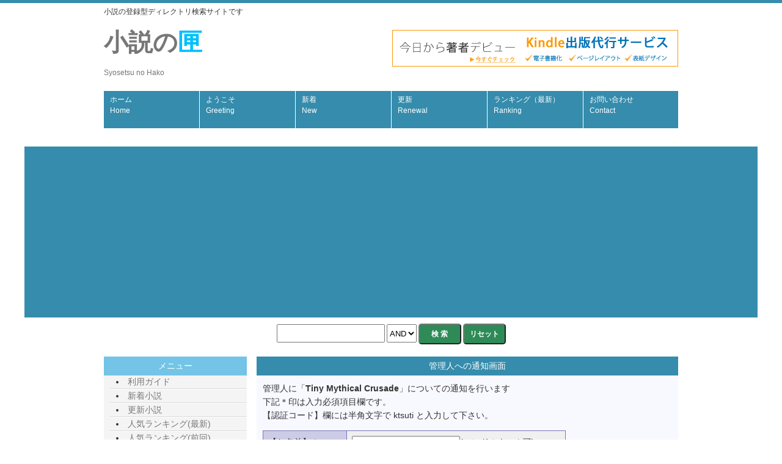

--- FILE ---
content_type: text/html
request_url: https://snohako.com/ys4/regist_ys.cgi?mode=no_link&id=2258&pre=on&title=Tiny%20Mythical%20Crusade
body_size: 5027
content:
<!DOCTYPE html>
<html dir="ltr" lang="ja">
<head>
<meta charset="Shift_JIS">
<meta name="viewport" content="width=device-width, user-scalable=yes, maximum-scale=1.0, minimum-scale=1.0">
<META name="description" content="オンライン小説の登録、検索、ランキングサイトです。作品の登録お待ちしています。">
<META name="keywords" content="オンライン小説,ネット小説,検索サイト,登録,サーチエンジン,ランキング,広告募集,紹介,無料,かごめ">
<title>小説の検索</title>
<link rel="stylesheet" href="../style.css" type="text/css" media="screen">
<!--[if lt IE 9]>
<script src="../js/html5.js"></script>
<script src="../js/css3-mediaqueries.js"></script>
<![endif]-->
<script data-ad-client="ca-pub-0158932470401486" async src="https://pagead2.googlesyndication.com/pagead/js/adsbygoogle.js"></script>
</head>
<body>
<a name=top></a>
<!-- ヘッダー -->
<div id="header">
	<div class="inner">
  
  	<h1>小説の登録型ディレクトリ検索サイトです</h1>

		<!-- ロゴ -->
		<div class="logo">
		<a href="../index.html">小説の<font color="#00bfff">匣</font><br><span>Syosetsu no Hako</span></a>
		</div>
		<!-- / ロゴ -->
    
    <!-- 電話番号+受付時間 -->
		<div class="info">
		
		<script type="text/javascript" src="https://www.infotop.jp/click.js"></script>
<a href="https://e-books-publishing.jp/lp/03-2" onClick="return clickCount(267678, 58286);"><img src="https://www.infotop.jp/img/banner2_58286.png" border="0" /></a>
    </div>
		<!-- / 電話番号+受付時間 -->


  <!-- トップナビゲーション -->
  	<ul id="topnav">
		<li><a href="../index.html">ホーム<br><span>Home</span></a></li>
		<li><a href="../htmlpage/yokoso.html">ようこそ<br><span>Greeting</span></a></li>
<li><a href='../ys4/yomi.cgi?mode=new'>新着<br><span>New</span></a></li><li><a href='../ys4/yomi.cgi?mode=renew'>更新<br><span>Renewal</span></a></li><li><a href='../ys4/rank.cgi?mode=rank'>ランキング（最新）<br><span>Ranking</span></a></li>		<li><a href="../htmlpage/toiawase.html">お問い合わせ<br><span>Contact</span></a></li>
	</ul>
	<!-- トップナビゲーション -->
</div>
<!-- / ヘッダー -->

<!-- メイン画像 -->
<div id="mainBanner" class="subImg">
	<div class="inner">
<center>
	<FORM action="../ys4/search.cgi" method="get" target="" name="form1">
	<input type="hidden" name="engine" value="pre" />
	<INPUT name="mode" value="search" type="hidden">
	<INPUT name="page" value="1" type="hidden">
	<INPUT name="sort" value="mark" type="hidden">
	<INPUT type="text" name="word" size="20"  class="mysize"> 
	<SELECT name="method"  class="ssize">
        	<OPTION value="and" selected="selected" >AND</OPTION>
        	<OPTION value="or">OR </OPTION>
      	</SELECT> 
	<INPUT id="mybutton" type="submit" value=" 検 索 " > 
	<INPUT id="mybutton" type="reset" value="リセット" > 
	</FORM>
</center>
	</div>
</div>
<!-- / メイン画像 -->


<div id="wrapper">
    
<!-- コンテンツ -->
<section id="main">
<section class="content">
	<h3 class="heading">管理人への通知画面</h3>
	<article  id="container">
	<p>管理人に「<b>Tiny Mythical Crusade</b>」についての通知を行います<br>
下記＊印は入力必須項目欄です。<br>
【認証コード】欄には半角文字で ktsuti と入力して下さい。

<form action="regist_ys.cgi" method=post target="">
  <input type=hidden name=mode value="no_link">
  <input type=hidden name=id value="2258">
  <input type=hidden name=pre value="">
  <input type=hidden name=ref value="">
  <input type=hidden name=title value="Tiny Mythical Crusade">
	<table class="form">
	<tbody>
	<tr>
	<th width='120'>【お名前】＊</ht>
	<td><input type=text name=c_name>(ハンドルネーム可)</td>
	</tr>
	<tr>
	<th>【E-Mail】</th>
	<td><input type=text name=c_email></td>
	</tr>
	<tr>
	<th>【通知種別】＊<br>（複数選択可）</th>
	<td>
		<input type=checkbox name=type_no_link value="1">リンク切れ<br>
		<input type=checkbox name=type_move value="2">ホームページ移転<br>
		<input type=checkbox name=type_bana_no_link value="3">バナーリンク切れ<br>
		<input type=checkbox name=type_ill value="4">規約違反[<a href="https://snohako.com/ys4/regist_ys.cgi?mode=new">規約はこちら</a>]<br>
		<input type=checkbox name=type_other value="5">その他(コメント欄にもご記入ください)
	</td>
	</tr>
	<tr>
	<th>【コメント】</th>
	<td>
		<textarea name=com cols=40 rows=4></textarea><br>
	</td>
	</tr>
	<tr>
	<th>【認証コード】＊</th>
	<td><input type=text name=code></td>
	</tr>
	</tbody>
	</table>

</ul>
<br>
<input type="button" value="前に戻る" onclick="history.back()" class="button" />
&nbsp;&nbsp;
  <input type=submit value="通知する">
</form>

</p>
	</article>
</section>
    
</section>
	<!-- / コンテンツ -->

	<aside id="sub">
	
    <section class="grid">
    				<h3>メニュー</h3>
			<ul>
				<li><A href="../htmlpage/rguide.html">利用ガイド</A></a></li>
				<li><A href="./yomi.cgi?mode=new">新着小説</A></a></li>
				<li><A href="./yomi.cgi?mode=renew">更新小説</A></li>
				<li><A href="./rank.cgi?mode=rank">人気ランキング(最新)</A></li>
				<li><A href="./rank.cgi?mode=rank_bf">人気ランキング(前回)</A></li>
				<li><A href="./rank.cgi?mode=rank_rui">人気ランキング(累計)</A></a></li>
				<li><A href="./yomi.cgi?mode=m1">おすすめ小説</A></li>
				<li><A href="../htmlpage/rireki.html">更新履歴</A></li>
				<li><A href="../htmlpage/profile.html">管理人です</A></A></li>
				<li><A href="../htmlpage/toiawase.html">お問い合わせ</A></li>
			</ul>

<h3>カテゴリ－</h3>

<h4><a href="../ys4/yomi.cgi?mode=kt&amp;kt=01"><b>現代・社会</b></a></h4>
<ul class="clist">
<li><a href="../ys4/yomi.cgi?mode=kt&amp;kt=01_01">社会派</a>, </li>
<li><a href="../ys4/yomi.cgi?mode=kt&amp;kt=01_02">ホームドラマ</a>, </li>
<li><a href="../ys4/yomi.cgi?mode=kt&amp;kt=01_03">青春</a>, </li>
<li><a href="../ys4/yomi.cgi?mode=kt&amp;kt=01_04">企業</a>, </li>
<li><a href="../ys4/yomi.cgi?mode=kt&amp;kt=01_05">金融</a>, </li>
<li><a href="../ys4/yomi.cgi?mode=kt&amp;kt=01_06">犯罪</a>, </li>
<li><a href="../ys4/yomi.cgi?mode=kt&amp;kt=01_07">戦争</a>, </li>
<li><a href="../ys4/yomi.cgi?mode=kt&amp;kt=01">...</a></li>
</ul>

<h4><a href="../ys4/yomi.cgi?mode=kt&amp;kt=02"><b>推理・ミステリー</b></a></h4>
<ul class="clist">
<li><a href="../ys4/yomi.cgi?mode=kt&amp;kt=02_01">ミステリー</a>, </li>
<li><a href="../ys4/yomi.cgi?mode=kt&amp;kt=02_02">サスペンス</a>, </li>
<li><a href="../ys4/yomi.cgi?mode=kt&amp;kt=02_03">推理</a>, </li>
<li><a href="../ys4/yomi.cgi?mode=kt&amp;kt=02_04">探偵</a>, </li>
<li><a href="../ys4/yomi.cgi?mode=kt&amp;kt=02_05">刑事</a>, </li>
<li><a href="../ys4/yomi.cgi?mode=kt&amp;kt=02_06">ハードボイルド</a>, </li>
<li><a href="../ys4/yomi.cgi?mode=kt&amp;kt=02">...</a></li>
</ul>

<h4><a href="../ys4/yomi.cgi?mode=kt&amp;kt=03"><b>恋愛</b></a></h4>
<ul class="clist">
<li><a href="../ys4/yomi.cgi?mode=kt&amp;kt=03_01">現代</a>, </li>
<li><a href="../ys4/yomi.cgi?mode=kt&amp;kt=03_02">学園</a>, </li>
<li><a href="../ys4/yomi.cgi?mode=kt&amp;kt=03_03">ラブコメ</a>, </li>
<li><a href="../ys4/yomi.cgi?mode=kt&amp;kt=03_04">ボーイズラブ</a>, </li>
<li><a href="../ys4/yomi.cgi?mode=kt&amp;kt=03_05">ガールズラブ</a>, </li>
<li><a href="../ys4/yomi.cgi?mode=kt&amp;kt=03_06">純愛</a>, </li>
<li><a href="../ys4/yomi.cgi?mode=kt&amp;kt=03_07">ラブロマンス</a>, </li>
<li><a href="../ys4/yomi.cgi?mode=kt&amp;kt=03">...</a></li>
</ul>


<h4><a href="../ys4/yomi.cgi?mode=kt&amp;kt=04"><b>ＳＦ</b></a></h4>
<ul class="clist">
<li><a href="../ys4/yomi.cgi?mode=kt&amp;kt=04_01">現代・近未来</a>, </li>
<li><a href="../ys4/yomi.cgi?mode=kt&amp;kt=04_02">未来</a>, </li>
<li><a href="../ys4/yomi.cgi?mode=kt&amp;kt=04_03">宇宙</a>, </li>
<li><a href="../ys4/yomi.cgi?mode=kt&amp;kt=04_04">スペースオペラ</a>, </li>
<li><a href="../ys4/yomi.cgi?mode=kt&amp;kt=04_05">超迫ﾍ</a>, </li>
<li><a href="../ys4/yomi.cgi?mode=kt&amp;kt=04_06">サイバーネット</a>, </li>
<li><a href="../ys4/yomi.cgi?mode=kt&amp;kt=04_07">戦記</a>, </li>
<li><a href="../ys4/yomi.cgi?mode=kt&amp;kt=04_08">ホラー</a>, </li>
<li><a href="../ys4/yomi.cgi?mode=kt&amp;kt=04">...</a></li>
</ul>

<h4><a href="../ys4/yomi.cgi?mode=kt&amp;kt=05"><b>ファンタジー</b></a></h4>
<ul class="clist">
<li><a href="../ys4/yomi.cgi?mode=kt&amp;kt=05_01">異世界</a>, </li>
<li><a href="../ys4/yomi.cgi?mode=kt&amp;kt=05_02">現代</a>, </li>
<li><a href="../ys4/yomi.cgi?mode=kt&amp;kt=05_03">歴史</a>, </li>
<li><a href="../ys4/yomi.cgi?mode=kt&amp;kt=05_04">恋愛</a>, </li>
<li><a href="../ys4/yomi.cgi?mode=kt&amp;kt=05_05">冒険</a>, </li>
<li><a href="../ys4/yomi.cgi?mode=kt&amp;kt=05_06">神話</a>, </li>
<li><a href="../ys4/yomi.cgi?mode=kt&amp;kt=05_07">戦記</a>, </li>
<li><a href="../ys4/yomi.cgi?mode=kt&amp;kt=05_08">哲学ファンタジー</a>, </li>
<li><a href="../ys4/yomi.cgi?mode=kt&amp;kt=05_09">古代</a>, </li>
<li><a href="../ys4/yomi.cgi?mode=kt&amp;kt=05_10">和風</a>, </li>
<li><a href="../ys4/yomi.cgi?mode=kt&amp;kt=05_11">洋風</a>, </li>
<li><a href="../ys4/yomi.cgi?mode=kt&amp;kt=05_12">中華風</a>, </li>
<li><a href="../ys4/yomi.cgi?mode=kt&amp;kt=05">...</a></li>
</ul>

<h4><a href="../ys4/yomi.cgi?mode=kt&amp;kt=06"><b>エンターテイメント</b></a></h4>
<ul class="clist">
<li><a href="../ys4/yomi.cgi?mode=kt&amp;kt=06_01">スポーツ</a>, </li>
<li><a href="../ys4/yomi.cgi?mode=kt&amp;kt=06_02">音楽</a>, </li>
<li><a href="../ys4/yomi.cgi?mode=kt&amp;kt=06_03">アニメ</a>, </li>
<li><a href="../ys4/yomi.cgi?mode=kt&amp;kt=06_04">芸�</a>, </li>
<li><a href="../ys4/yomi.cgi?mode=kt&amp;kt=06_05">ギャンブル</a>, </li>
<li><a href="../ys4/yomi.cgi?mode=kt&amp;kt=06_06">犯罪</a>, </li>
<li><a href="../ys4/yomi.cgi?mode=kt&amp;kt=06_07">パロディー</a>, </li>
<li><a href="../ys4/yomi.cgi?mode=kt&amp;kt=06">...</a></li>
</ul>

<h4><a href="../ys4/yomi.cgi?mode=kt&amp;kt=07"><b>ホラー</b></a></h4>
<ul class="clist">
<li><a href="../ys4/yomi.cgi?mode=kt&amp;kt=07_01">ホラー</a>, </li>
<li><a href="../ys4/yomi.cgi?mode=kt&amp;kt=07_02">怪談</a>, </li>
<li><a href="../ys4/yomi.cgi?mode=kt&amp;kt=07_03">オカルト</a>, </li>
<li><a href="../ys4/yomi.cgi?mode=kt&amp;kt=07_04">クトゥルフ</a>, </li>
<li><a href="../ys4/yomi.cgi?mode=kt&amp;kt=07">...</a></li>
</ul>


<h4><a href="../ys4/yomi.cgi?mode=kt&amp;kt=08"><b>歴史・時代</b></a></h4>
<ul class="clist">
<li><a href="../ys4/yomi.cgi?mode=kt&amp;kt=08_01">歴史</a>, </li>
<li><a href="../ys4/yomi.cgi?mode=kt&amp;kt=08_02">時代</a>, </li>
<li><a href="../ys4/yomi.cgi?mode=kt&amp;kt=08_03">伝奇</a>, </li>
<li><a href="../ys4/yomi.cgi?mode=kt&amp;kt=08_04">仮想</a>, </li>
<li><a href="../ys4/yomi.cgi?mode=kt&amp;kt=08_05">伝説</a>, </li>
<li><a href="../ys4/yomi.cgi?mode=kt&amp;kt=08_06">戦争</a>, </li>
<li><a href="../ys4/yomi.cgi?mode=kt&amp;kt=08">...</a></li>
</ul>

<h4><a href="../ys4/yomi.cgi?mode=kt&amp;kt=09"><b>コメディー</b></a></h4>
<ul class="clist">
<li><a href="../ys4/yomi.cgi?mode=kt&amp;kt=09_01">恋愛</a>, </li>
<li><a href="../ys4/yomi.cgi?mode=kt&amp;kt=09_02">学園</a>, </li>
<li><a href="../ys4/yomi.cgi?mode=kt&amp;kt=09_03">家族</a>, </li>
<li><a href="../ys4/yomi.cgi?mode=kt&amp;kt=09_04">ブラック</a>, </li>
<li><a href="../ys4/yomi.cgi?mode=kt&amp;kt=09_05">犯罪</a>, </li>
<li><a href="../ys4/yomi.cgi?mode=kt&amp;kt=09_06">日常</a>, </li>
<li><a href="../ys4/yomi.cgi?mode=kt&amp;kt=09">...</a></li>
</ul>

<h4><a href="../ys4/yomi.cgi?mode=kt&amp;kt=10"><b>童話</b></a></h4>
<ul class="clist">
<li><a href="../ys4/yomi.cgi?mode=kt&amp;kt=10_01">童話</a>, </li>
<li><a href="../ys4/yomi.cgi?mode=kt&amp;kt=10_02">児童文学</a>, </li>
<li><a href="../ys4/yomi.cgi?mode=kt&amp;kt=10_03">絵本</a>, </li>
<li><a href="../ys4/yomi.cgi?mode=kt&amp;kt=10">...</a></li>
</ul>

<h4><a href="../ys4/yomi.cgi?mode=kt&amp;kt=12"><b>文芸一般</b></a></h4>
<ul class="clist">
<li><a href="../ys4/yomi.cgi?mode=kt&amp;kt=12_01">ノンフィクション</a>, </li>
<li><a href="../ys4/yomi.cgi?mode=kt&amp;kt=12_02">書評</a>, </li>
<li><a href="../ys4/yomi.cgi?mode=kt&amp;kt=12_03">紀行</a>, </li>
<li><a href="../ys4/yomi.cgi?mode=kt&amp;kt=12_04">小説作法</a>, </li>
<li><a href="../ys4/yomi.cgi?mode=kt&amp;kt=12_05">文芸全般</a>, </li>
<li><a href="../ys4/yomi.cgi?mode=kt&amp;kt=12_06">シナリオ</a>, </li>
<li><a href="../ys4/yomi.cgi?mode=kt&amp;kt=12_07">自伝</a>, </li>
<li><a href="../ys4/yomi.cgi?mode=kt&amp;kt=12">...</a></li>
</ul>


<h4><a href="../ys4/yomi.cgi?mode=kt&amp;kt=13"><b>作風</b></a></h4>
<ul class="clist">
<li><ra hef="../ys4/yomi.cgi?mode=kt&amp;kt=13_01">シリアス</a>, </li>
<li><a href="../ys4/yomi.cgi?mode=kt&amp;kt=13_02">コミカル</a>, </li>
<li><a href="../ys4/yomi.cgi?mode=kt&amp;kt=13_03">シリアス＆コミカル</a>, </li>
<li><a href="../ys4/yomi.cgi?mode=kt&amp;kt=13_04">ほのぼの</a>, </li>
<li><a href="../ys4/yomi.cgi?mode=kt&amp;kt=13_05">切ない</a>, </li>
<li><a href="../ys4/yomi.cgi?mode=kt&amp;kt=13_06">悲しい</a>, </li>
<li><a href="../ys4/yomi.cgi?mode=kt&amp;kt=13_07">爽やか</a>, </li>
<li><a href="../ys4/yomi.cgi?mode=kt&amp;kt=13_08">ハッピーエンド</a>, </li>
<li><a href="../ys4/yomi.cgi?mode=kt&amp;kt=13_09">スィート</a>, </li>
<li><a href="../ys4/yomi.cgi?mode=kt&amp;kt=13_10">ビター</a>, </li>
<li><a href="../ys4/yomi.cgi?mode=kt&amp;kt=13_11">ダーク</a>, </li>
<li><a href="../ys4/yomi.cgi?mode=kt&amp;kt=13">...</a></li>
</ul>

<h4><a href="../ys4/yomi.cgi?mode=kt&amp;kt=14"><b>長さ</b></a></h4>
<ul class="clist">
<li><a href="../ys4/yomi.cgi?mode=kt&amp;kt=14_01">長編</a>, </li>
<li><a href="../ys4/yomi.cgi?mode=kt&amp;kt=14_02">中編</a>, </li>
<li><a href="../ys4/yomi.cgi?mode=kt&amp;kt=14_03">短編</a>, </li>
<li><a href="../ys4/yomi.cgi?mode=kt&amp;kt=14_04">掌編</a>, </li>
<li><a href="../ys4/yomi.cgi?mode=kt&amp;kt=14_05">シリーズ</a>, </li>
<li><a href="../ys4/yomi.cgi?mode=kt&amp;kt=14">...</a></li>
</ul>

<h4><a href="../ys4/yomi.cgi?mode=kt&amp;kt=15"><b>完結＆ＤＬ</b></a></h4>
<ul class="clist">
<li><a href="../ys4/yomi.cgi?mode=kt&amp;kt=15_01">連載中</a>, </li>
<li><a href="../ys4/yomi.cgi?mode=kt&amp;kt=15_02">完結済</a>, </li>
<li><a href="../ys4/yomi.cgi?mode=kt&amp;kt=15_03">完結ＤＬ版有</a>, </li>
<li><a href="../ys4/yomi.cgi?mode=kt&amp;kt=15">...</a></li>
</ul>

<h4><a href="../ys4/yomi.cgi?mode=kt&amp;kt=16"><b>ノベルタイプ</b></a></h4>
<ul class="clist">
<li><a href="../ys4/yomi.cgi?mode=kt&amp;kt=16_01">ライトノベル</a>, </li>
<li><a href="../ys4/yomi.cgi?mode=kt&amp;kt=16_02">二次創作</a>, </li>
<li><a href="../ys4/yomi.cgi?mode=kt&amp;kt=16_03">投稿作品</a>, </li>
<li><a href="../ys4/yomi.cgi?mode=kt&amp;kt=16">...</a></li>
</ul>

<h4><a href="../ys4/yomi.cgi?mode=kt&amp;kt=17"><b>検索（文芸関係）</b></a></h4>
<ul class="clist">
<li><a href="../ys4/yomi.cgi?mode=kt&amp;kt=17_01">サーチエンジン</a>, </li>
<li><a href="../ys4/yomi.cgi?mode=kt&amp;kt=17_02">リンク集</a>, </li>
<li><a href="../ys4/yomi.cgi?mode=kt&amp;kt=17_03">同盟</a>, </li>
<li><a href="../ys4/yomi.cgi?mode=kt&amp;kt=17">...</a></li>
</ul>
		</section>

    <section class="grid">
			<h3>作者コーナー</h3>
			<ul>
				<li><A href="../htmlpage/wguide.html">作者用ガイド</A></li>
				<li><A href="../htmlpage/kiyaku.html">登録規約</A></li>
				<li><A href="../htmlpage/regist.html">新規登録</A></li>
				<li><A href="./regist_ys.cgi?mode=enter">更新・削除</A></li>
				<li><A href="../htmlpage/mojicnt.html">小説の長さ</A></li>
				<li><A href="../htmlpage/mylink.html">リンクについて</A></li>
				<li><A href="../htmlpage/banna.html">カテゴリバナー</A></li>
				<li><A href="../htmlpage/qanda.html">Ｑ＆Ａコーナー</A></li>
				<li><A href="../htmlpage/userinfo.html">お役立ち情報</A></li>
				<li><A href="../cgi-bin/prbord/aska.cgi">ＰＲボード書込</A></li>
				<li><A href="../htmlpage/fusai.html">登録不載履歴</A></li>
				<li><A href="../htmlpage/mailform.html">メールフォーム</A></li>
			</ul>

			<h3>広告</h3>
<a href="https://hb.afl.rakuten.co.jp/hsc/0f0df81a.c0f1a1b1.17986e9a.df330688/?link_type=pict&ut=eyJwYWdlIjoic2hvcCIsInR5cGUiOiJwaWN0IiwiY29sIjowLCJjYXQiOiIxNCIsImJhbiI6IjM4NDk0NSJ9" target="_blank" rel="nofollow noopener noreferrer" style="word-wrap:break-word;"  ><img src="https://hbb.afl.rakuten.co.jp/hsb/0f0df81a.c0f1a1b1.17986e9a.df330688/?me_id=1&me_adv_id=384945&t=pict" border="0" style="margin:2px" alt="" title=""></a>
<a href="https://hb.afl.rakuten.co.jp/hsc/17987318.1569fbb3.17986e9a.df330688/?link_type=pict&ut=eyJwYWdlIjoic2hvcCIsInR5cGUiOiJwaWN0IiwiY29sIjowLCJjYXQiOiI4IiwiYmFuIjoiNjIyNDcifQ%3D%3D" target="_blank" rel="nofollow noopener noreferrer" style="word-wrap:break-word;"  ><img src="https://hbb.afl.rakuten.co.jp/hsb/17987318.1569fbb3.17986e9a.df330688/?me_id=1&me_adv_id=62247&t=pict" border="0" style="margin:2px" alt="" title=""></a>
<a href="https://hb.afl.rakuten.co.jp/hsc/179874d9.99f65e2c.17986e9a.df330688/?link_type=pict&ut=eyJwYWdlIjoic2hvcCIsInR5cGUiOiJwaWN0IiwiY29sIjowLCJjYXQiOiI4NiIsImJhbiI6IjU3NTA5MiJ9" target="_blank" rel="nofollow noopener noreferrer" style="word-wrap:break-word;"  ><img src="https://hbb.afl.rakuten.co.jp/hsb/179874d9.99f65e2c.17986e9a.df330688/?me_id=1&me_adv_id=575092&t=pict" border="0" style="margin:2px" alt="" title=""></a>
		</section>
        
      <section class="grid col2">
			<h3>おすすめ</h3>
<iframe src="https://rcm-fe.amazon-adsystem.com/e/cm?o=9&p=13&l=ur1&category=primemusic&f=ifr&linkID=c6f4793583db1082f8bcff075441c053&t=jinjinpagecom-22&tracking_id=jinjinpagecom-22" width="468" height="60" scrolling="no" border="0" marginwidth="0" style="border:none;" frameborder="0"></iframe>
<iframe src="https://rcm-fe.amazon-adsystem.com/e/cm?o=9&p=13&l=ur1&category=endless&f=ifr&linkID=de49c6c7ce0b0e15aef5e47bc753544a&t=jinjinpagecom-22&tracking_id=jinjinpagecom-22" width="468" height="60" scrolling="no" border="0" marginwidth="0" style="border:none;" frameborder="0"></iframe>
			
<iframe src="https://rcm-fe.amazon-adsystem.com/e/cm?o=9&p=13&l=ur1&category=kindlerotate&f=ifr&linkID=719f61f1c056ac13c11f9c1dc24773e6&t=jinjinpagecom-22&tracking_id=jinjinpagecom-22" width="468" height="60" scrolling="no" border="0" marginwidth="0" style="border:none;" frameborder="0"></iframe>

		</section>
   	</aside>

</div>
<!-- / WRAPPER -->

<!-- フッター -->
<div id="footer">
	<div class="inner">
    
		<!-- 3カラム -->
    <section class="gridWrapper">
      
				<iframe src="https://rcm-fe.amazon-adsystem.com/e/cm?o=9&p=293&l=ur1&category=amazonrotate&f=ifr&linkID=f246782ee99a4c1319e3ac30725b923f&t=jinjinpagecom-22&tracking_id=jinjinpagecom-22" width="640" height="100" scrolling="no" border="0" marginwidth="0" style="border:none;" frameborder="0"></iframe>
      
      <article class="grid col3">
      	<ul>
					<li><a href="../index.html">ホーム</a></li>
					<li><a href="./yomi.cgi?mode=new">新着</a></li>
					<li><a href="./yomi.cgi?mode=renew">更新</a></li>
					<li><a href="./rank.cgi?mode=rank">ランク（最新）</a></li>
					<li><a href="../htmlpage/rguide.html">利用ガイド</a></li>
					<li><a href="../htmlpage/toiawase.html">お問い合わせ</a></li>
					<li><a href="#top">ページトップ</a></li>
				</ul>
      	<p>Copyright(c) 2008-2020 KAGOME Club. All Rights Reserved. Design by <a href="https://f-tpl.com" target="_blank" rel="nofollow">https://f-tpl.com</a></p>
      </article>
		
    </section>
		<!-- / 3カラム -->
      
	</div>
</div>
<!-- / フッター -->

</body>
</html>


--- FILE ---
content_type: text/html; charset=utf-8
request_url: https://www.google.com/recaptcha/api2/aframe
body_size: 269
content:
<!DOCTYPE HTML><html><head><meta http-equiv="content-type" content="text/html; charset=UTF-8"></head><body><script nonce="DmivV0MYgD5tXBRXXZcyxw">/** Anti-fraud and anti-abuse applications only. See google.com/recaptcha */ try{var clients={'sodar':'https://pagead2.googlesyndication.com/pagead/sodar?'};window.addEventListener("message",function(a){try{if(a.source===window.parent){var b=JSON.parse(a.data);var c=clients[b['id']];if(c){var d=document.createElement('img');d.src=c+b['params']+'&rc='+(localStorage.getItem("rc::a")?sessionStorage.getItem("rc::b"):"");window.document.body.appendChild(d);sessionStorage.setItem("rc::e",parseInt(sessionStorage.getItem("rc::e")||0)+1);localStorage.setItem("rc::h",'1766505324659');}}}catch(b){}});window.parent.postMessage("_grecaptcha_ready", "*");}catch(b){}</script></body></html>

--- FILE ---
content_type: text/css
request_url: https://snohako.com/style.css
body_size: 3569
content:
@charset "Shift_JIS";


/* =Reset default browser CSS.
Based on work by Eric Meyer: http://meyerweb.com/eric/tools/css/reset/index.html
-------------------------------------------------------------- */
html, body, div, span, applet, object, iframe, h1, h2, h3, h4, h5, h6, p, blockquote, pre, a, abbr, acronym, address, big, cite, code, del, dfn, em, font, ins, kbd, q, s, samp, small, strike, strong, sub, sup, tt, var, dl, dt, dd, ol, ul, li, fieldset, form, label, legend, table, caption, tbody, tfoot, thead, tr, th, td {border: 0;font-family: inherit;font-size: 100%;font-style: inherit;font-weight: inherit;margin: 0;outline: 0;padding: 0;vertical-align: baseline;}
:focus {outline: 0;}

ol, ul {list-style: none;}
table {border-collapse: separate;border-spacing: 0;}
caption, th, td {font-weight: normal;text-align: left;}
blockquote:before, blockquote:after,q:before, q:after {content: "";}
blockquote, q {quotes: "" "";}
a img{border: 0;}
figure{margin:0}
article, aside, details, figcaption, figure, footer, header, hgroup, menu, nav, section {display: block;}
/* -------------------------------------------------------------- */

body{
color:#333;
font:12px verdana,"ヒラギノ丸ゴ ProN W4","Hiragino Maru Gothic ProN","メイリオ","Meiryo","ＭＳ Ｐゴシック","MS PGothic",Sans-Serif;
line-height:1.5;
-webkit-text-size-adjust: none;
background:#fff;
border-top:5px solid #358cac;
border-bottom:5px solid #358cac;
}

/* リンク設定
------------------------------------------------------------*/
/*a{color:#358cac;text-decoration:none;}*/
a{color:#777;text-decoration:none;}
a:hover{color:#73c4e6;}
a:active, a:focus{outline:0;}


/* 全体
------------------------------------------------------------*/
#wrapper{
margin:20px auto;
padding:0 1%;
width:98%;
position:relative;
}

.inner{
margin:0 auto;
width:100%;
}

iframe{
float:left;
padding:0x;
background:#358cac;
}

/*************
/* ヘッダー
*************/
h1{
font-size:12px;
line-height:1.6;
font-weight:normal;
}

#header{
overflow:hidden;
padding:5px 0 0;
}

* html #header{height:1%;}


/*************
/* ロゴ
*************/
#header .logo{
float:left;
padding:20px 0;
}

.logo a{
font-weight:bold;
font-size:40px;
line-height:1;
font-family:"メイリオ",sans-serif;
}

.logo span{
font-size:12px;
font-weight:normal;
}

.info{
float:right;
padding:20px 0;
}

.tel strong{
font-size:20px;
font-weight:bold;
}

/**************************
/* トップナビゲーション
**************************/
ul#topnav{
clear:both;
overflow:hidden;
margin:0 auto 30px;
background:#358cac;
}

* html ul#topnav{height:1%;}

ul#topnav li{
float:left;
}

ul#topnav a{
width:146px;
font-size:12px;
display:block;
padding:5px 0 20px 10px;
color:#fff;
border-left:1px solid #fff;
}

ul#topnav li:first-child a{border:0;}

ul#topnav li:last-child a{width:145px;}

ul#topnav li.active a,ul#topnav a:hover{background:#73c4e6;}


/**************************
/* メイン画像（トップページ+サブページ）
**************************/
#mainBanner{
clear:both;
line-height:0;
}

#mainBanner .inner{position:relative;}

#mainBanner img{
max-width:100%;
height:auto;
}

.slogan{
position:absolute;
max-width:100%;
height:auto;
bottom:10px;
left:10px;
padding:5px 10px;
line-height:1.4;
z-index:100;
color:#358cac;
background:url(images/tp.png);
}

.subImg .slogan{
left:auto;
right:10px;
}

.slogan h2{
padding-bottom:5px;
font-size:20px;
}

.slogan h3{
font-size:14px;
}
h4{
clear: both;
padding-left:5px;
text-align: left;
font-size:15px;
font-weight: bold;
}

article{ background-color:#ff9999; } /*  */

/**************************
/* グリッド
**************************/
.gridWrapper{
clear:both;
padding:20px 0;
overflow:hidden;
}

* html .gridWrapper{height:1%;}
	
.grid{
float:left;
background:#f4f4f4;
border-right:1px solid #fff;
}

.colDark,.colLight{
padding-bottom:10px;
}

.colDark h3,.colLight h3{
text-align:center;
padding:5px 10px;
font-size:14px;
color:#fff;
background:#73c4e6;
}

.colDark h3{
background:#358cac;
}

.grid p{
padding:5px 10px;
}

.grid ul{
margin-top:0;
margin-bottom:10px;
margin-left: 10px;
}

.grid li{
text-align: left;
font-size:14px;
padding:0 10px;
list-style:inside;
border-top:1px solid #fff;
border-bottom:1px solid #dbdbdb;
}

.grid li:first-child{border-top:0;}
.grid li:last-child{border-bottom:0;}

.gridWrapper{
text-align:center
}
.gridWrapper img{
max-width:100%;
height:auto;
}

h3{text-align:center}


/* フッター内のグリッド(3カラム) */
#footer .grid{
background:transparent;
}

#footer .col3 ul{margin:0 0 10px 5px;}

#footer .col3 li{
padding:0 7px 0 5px;
margin-bottom:3px;
list-style:none;
border-bottom:0;
display:inline-block;
border:0;
}


/*************
メイン コンテンツ
*************/
section.content{
margin-bottom:20px;
font-size:14px;
overflow:hidden;
}

* html section.content{height:1%;}

section.content article{
padding:10px;
overflow:hidden;
background:#f8f8ff;	/*コンテンツの背景色*/
}

* html section.content article{height:1%;}

section.content p{margin-bottom:5px;}

h3.heading,#sub .grid h3{
padding:5px 10px;
font-size:14px;
color:#fff;
background:#73c4e6;
}

#main h3.heading,#sub .col2 h3{background:#358cac;}

.alignleft{
float:left;
clear:left;
margin:3px 10px 10px 1px;
}

.alignright{
float:right;
clear:right;
margin:3px 1px 10px 10px;
}

img.frame,#gallery img{
border:3px solid #358cac;
}

#gallery .gridWrapper{padding:0;}
#gallery .grid{border:0;background:none;}

#gallery img{
margin:5px;
}

section#gallery{overflow:visible;}

.clist li {
display: inline;
float: left;
}
/*************
テーブル
*************/
table.table{
border-collapse:collapse;
width:100%;
margin:10px auto;
}

table.table th,table.table td{
padding:5px;
border:1px solid #73c4e6;
}

table.table tr:first-child th,table.table tr:first-child td{
border-top:#73c4e6 4px solid
}

table.table th{
font-weight:bold;
letter-spacing:1px;
white-space:nowrap;
color:#fff;
background:#358cac;
}


/*************
/* フッター
*************/
#footer .copyright{font-size:11px;}

/* PC用 */
@media only screen and (min-width:960px){
	#wrapper,.inner,ul#topnav{
	width:940px;
	padding:0;
	}
	
	#wrapper{padding-bottom:20px;}
	
	#main{
	float:right;
	width:690px;
	}
	
	#subpage #sub{
	float:left;
	width:235px;
	overflow:hidden;
	}
	
	/* グリッド */
	.grid{width:234px;}
	.col1{width:312px;padding-bottom:12px;}
	.col2{width:469px;padding-bottom:12px;}
	.col3{width:704px;}
	#gallery .grid{width:230px;}
	#subpage #sub .grid{
	width:100%;
	float:none;
	padding-bottom:30px;
	}
	
}


/* モニター幅960px以下 */
@media only screen and (max-width:960px){
	#header h1,#header .logo{padding-left:10px;}
	#header .info{padding-right:10px;}
	
	ul#topnav{
	clear:both;
	width:100%;
	}

	ul#topnav li{
	width:33%;
	border-right:1px solid #73c4e6;
	border-bottom:1px solid #73c4e6;
	box-sizing:border-box;
  -webkit-box-sizing:border-box;
  -moz-box-sizing:border-box;
	}

	ul#topnav li:nth-child(3n){border-right:0;width:34%;}

	ul#topnav a{
	width:100%;
	border:0;
  box-sizing:border-box;
  -webkit-box-sizing:border-box;
  -moz-box-sizing:border-box;
	}
	
	#mainBanner{width:100%;}

	.grid{
	width:50%;
	margin:2px 0;
  box-sizing:border-box;
  -webkit-box-sizing:border-box;
  -moz-box-sizing:border-box;
	}
	
	.col2{
	float:none;
	width:100%;
	margin:0 0 20px;
	}
	
	.grid img{
	float:left;
	margin-right:5px;
	}
	
	#gallery .grid{
	width:31%;
	margin:0 1%;
	padding:0;
	}
	
	#gallery .grid img{
	float:none;
	}
	
	section.content{padding:0 10px;}
	
	section.content img{
  max-width:90%;
	height:auto;
	}
	
	#sub .grid{padding-bottom:20px;}
	
	#footer{padding:0;}
	
	#footer .grid{
	float:none;
	width:100%;
	margin-bottom:5px;
	text-align:center;
	}
}


/* スマートフォン 横(ランドスケープ) */
@media only screen and (max-width:640px){
	.grid{width:100%;}
	
	.grid img{
	float:none;
	margin:20px auto 10px;
	}
	
	.grid p{text-align:left;}
	
	img.frame,#gallery img{border-width:2px;}

  .alignleft,.alignright{
	float:none;
	display:block;
	margin:0 auto 10px;
	}
	
	#footer .grid p{text-align:center;}
}


/* スマートフォン 縦(ポートレート) */
@media only screen and (max-width:480px){
	#header .logo{padding-top:10px;}
  .info{padding:10px 0;}
	ul#topnav li{width:50%;}

	ul#topnav li:nth-child(3n){
	border-right:1px solid #73c4e6;
	width:50%;
	}	
	ul#topnav li:nth-child(2n),ul#topnav li:nth-child(6n){border-right:0;}
	
	#mainBanner h2,#mainBanner h3{font-size:80%;}
}


#container{
	padding-right: 10px;
	padding-left: 10px;
	text-align:left;
}
#container p{ font-size: 14px; line-height: 1.6;}
#container dt{ font-weight: bold;}
#container h1{text-align: center; font-size: 24px; padding-top: 1em;}
#container h2{margin-left: 10px;  padding-left: 5px; border-left: 6px solid #ff0000; font-size: 15px; font-weight:800; color: #008080;}
#container h3{text-align: center; font-size: 14px; font-weight: normal;}
#container h4{text-align: right; font-size: 10px; color: #ff0000;}
#container ul{padding-left: 40px;margin-right: 10px; font-size: 14px; color: #666666; line-height: 1.6; padding-bottom: 20px;}
#container dl{font-size: 14px; line-height: 1.6;}
#container  dd{margin-left: 20px;}
#container body { font-size:80%; background:#fff; color:#000; }
#container table.form { border:1px solid #7777bb; border-collapse:collapse; margin-top:1em; }
#container table.form th,td { text-align:left; border:1px solid #7777bb; padding:8px; font-weight:normal; }
#container table.form th { background:#cccce6; }
#container table.form td { background:#f0f0f0; }
#container ul{padding-top:5px;}
#container li{list-style-type:disc;}
#books{margin-left:20px; margin-top:5px;}
.banna{padding-left:70px;padding-top:5px;}

#mybutton {
    width: 70px;
    height: 34px;
    font-size: 12px;
     /* 文字の太さをboldに指定 */
    font-weight: bold;
    /* 背景色を黒に指定*/
    background-color: #2E8B57;
    /* 文字色を白に指定*/
    color: #fff;
    /? submitボタンのを枠を非表示にする*/
    border-style: none;
        /* 角丸の指定 */
    -moz-border-radius: 5px;
    -webkit-border-radius: 5px;
    border-radius: 5px;

}

.mysize{height:24px;}
select.ssize{height:30px;}


--- FILE ---
content_type: application/javascript
request_url: https://www.infotop.jp/click.js
body_size: 23
content:
var host = 'https://www.infotop.jp';
function clickCount(aid, iid, pfg){
	if(pfg){
		location.href = host+'/click.php?aid=' + aid + '&iid=' + iid + '&pfg=' + pfg;
	}else{
		location.href = host+'/click.php?aid=' + aid + '&iid=' + iid;
	}
	return false;
}
